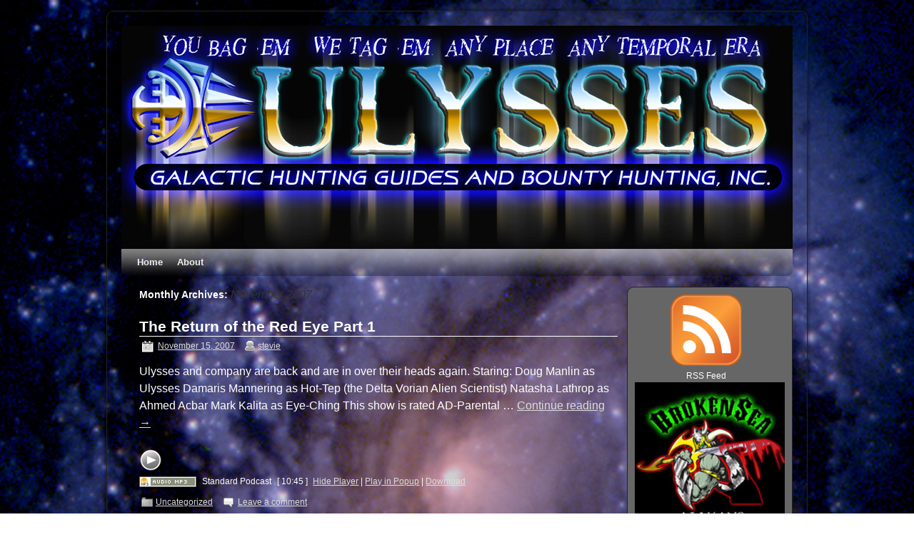

--- FILE ---
content_type: text/html; charset=UTF-8
request_url: https://brokensea.com/ulysses/2007/11/
body_size: 9828
content:
<!DOCTYPE html>
<html lang="en-US">
<head>
<meta charset="UTF-8" />
<title>November | 2007 | Ulysses Galactic Guides and Bounties, Inc.</title>
<link rel="profile" href="http://gmpg.org/xfn/11" />
<link rel="stylesheet" type="text/css" media="all" href="https://brokensea.com/ulysses/wp-content/themes/2010-weaver/style.css" />
<link rel="pingback" href="https://brokensea.com/ulysses/xmlrpc.php" />
<meta name='robots' content='noindex, nofollow' />
<link rel="alternate" type="application/rss+xml" title="Ulysses Galactic Guides and Bounties, Inc. &raquo; Feed" href="https://brokensea.com/ulysses/feed/" />
<link rel="alternate" type="application/rss+xml" title="Ulysses Galactic Guides and Bounties, Inc. &raquo; Comments Feed" href="https://brokensea.com/ulysses/comments/feed/" />
<style id='wp-img-auto-sizes-contain-inline-css' type='text/css'>
img:is([sizes=auto i],[sizes^="auto," i]){contain-intrinsic-size:3000px 1500px}
/*# sourceURL=wp-img-auto-sizes-contain-inline-css */
</style>
<style id='wp-emoji-styles-inline-css' type='text/css'>

	img.wp-smiley, img.emoji {
		display: inline !important;
		border: none !important;
		box-shadow: none !important;
		height: 1em !important;
		width: 1em !important;
		margin: 0 0.07em !important;
		vertical-align: -0.1em !important;
		background: none !important;
		padding: 0 !important;
	}
/*# sourceURL=wp-emoji-styles-inline-css */
</style>
<style id='wp-block-library-inline-css' type='text/css'>
:root{--wp-block-synced-color:#7a00df;--wp-block-synced-color--rgb:122,0,223;--wp-bound-block-color:var(--wp-block-synced-color);--wp-editor-canvas-background:#ddd;--wp-admin-theme-color:#007cba;--wp-admin-theme-color--rgb:0,124,186;--wp-admin-theme-color-darker-10:#006ba1;--wp-admin-theme-color-darker-10--rgb:0,107,160.5;--wp-admin-theme-color-darker-20:#005a87;--wp-admin-theme-color-darker-20--rgb:0,90,135;--wp-admin-border-width-focus:2px}@media (min-resolution:192dpi){:root{--wp-admin-border-width-focus:1.5px}}.wp-element-button{cursor:pointer}:root .has-very-light-gray-background-color{background-color:#eee}:root .has-very-dark-gray-background-color{background-color:#313131}:root .has-very-light-gray-color{color:#eee}:root .has-very-dark-gray-color{color:#313131}:root .has-vivid-green-cyan-to-vivid-cyan-blue-gradient-background{background:linear-gradient(135deg,#00d084,#0693e3)}:root .has-purple-crush-gradient-background{background:linear-gradient(135deg,#34e2e4,#4721fb 50%,#ab1dfe)}:root .has-hazy-dawn-gradient-background{background:linear-gradient(135deg,#faaca8,#dad0ec)}:root .has-subdued-olive-gradient-background{background:linear-gradient(135deg,#fafae1,#67a671)}:root .has-atomic-cream-gradient-background{background:linear-gradient(135deg,#fdd79a,#004a59)}:root .has-nightshade-gradient-background{background:linear-gradient(135deg,#330968,#31cdcf)}:root .has-midnight-gradient-background{background:linear-gradient(135deg,#020381,#2874fc)}:root{--wp--preset--font-size--normal:16px;--wp--preset--font-size--huge:42px}.has-regular-font-size{font-size:1em}.has-larger-font-size{font-size:2.625em}.has-normal-font-size{font-size:var(--wp--preset--font-size--normal)}.has-huge-font-size{font-size:var(--wp--preset--font-size--huge)}.has-text-align-center{text-align:center}.has-text-align-left{text-align:left}.has-text-align-right{text-align:right}.has-fit-text{white-space:nowrap!important}#end-resizable-editor-section{display:none}.aligncenter{clear:both}.items-justified-left{justify-content:flex-start}.items-justified-center{justify-content:center}.items-justified-right{justify-content:flex-end}.items-justified-space-between{justify-content:space-between}.screen-reader-text{border:0;clip-path:inset(50%);height:1px;margin:-1px;overflow:hidden;padding:0;position:absolute;width:1px;word-wrap:normal!important}.screen-reader-text:focus{background-color:#ddd;clip-path:none;color:#444;display:block;font-size:1em;height:auto;left:5px;line-height:normal;padding:15px 23px 14px;text-decoration:none;top:5px;width:auto;z-index:100000}html :where(.has-border-color){border-style:solid}html :where([style*=border-top-color]){border-top-style:solid}html :where([style*=border-right-color]){border-right-style:solid}html :where([style*=border-bottom-color]){border-bottom-style:solid}html :where([style*=border-left-color]){border-left-style:solid}html :where([style*=border-width]){border-style:solid}html :where([style*=border-top-width]){border-top-style:solid}html :where([style*=border-right-width]){border-right-style:solid}html :where([style*=border-bottom-width]){border-bottom-style:solid}html :where([style*=border-left-width]){border-left-style:solid}html :where(img[class*=wp-image-]){height:auto;max-width:100%}:where(figure){margin:0 0 1em}html :where(.is-position-sticky){--wp-admin--admin-bar--position-offset:var(--wp-admin--admin-bar--height,0px)}@media screen and (max-width:600px){html :where(.is-position-sticky){--wp-admin--admin-bar--position-offset:0px}}

/*# sourceURL=wp-block-library-inline-css */
</style><style id='global-styles-inline-css' type='text/css'>
:root{--wp--preset--aspect-ratio--square: 1;--wp--preset--aspect-ratio--4-3: 4/3;--wp--preset--aspect-ratio--3-4: 3/4;--wp--preset--aspect-ratio--3-2: 3/2;--wp--preset--aspect-ratio--2-3: 2/3;--wp--preset--aspect-ratio--16-9: 16/9;--wp--preset--aspect-ratio--9-16: 9/16;--wp--preset--color--black: #000000;--wp--preset--color--cyan-bluish-gray: #abb8c3;--wp--preset--color--white: #ffffff;--wp--preset--color--pale-pink: #f78da7;--wp--preset--color--vivid-red: #cf2e2e;--wp--preset--color--luminous-vivid-orange: #ff6900;--wp--preset--color--luminous-vivid-amber: #fcb900;--wp--preset--color--light-green-cyan: #7bdcb5;--wp--preset--color--vivid-green-cyan: #00d084;--wp--preset--color--pale-cyan-blue: #8ed1fc;--wp--preset--color--vivid-cyan-blue: #0693e3;--wp--preset--color--vivid-purple: #9b51e0;--wp--preset--gradient--vivid-cyan-blue-to-vivid-purple: linear-gradient(135deg,rgb(6,147,227) 0%,rgb(155,81,224) 100%);--wp--preset--gradient--light-green-cyan-to-vivid-green-cyan: linear-gradient(135deg,rgb(122,220,180) 0%,rgb(0,208,130) 100%);--wp--preset--gradient--luminous-vivid-amber-to-luminous-vivid-orange: linear-gradient(135deg,rgb(252,185,0) 0%,rgb(255,105,0) 100%);--wp--preset--gradient--luminous-vivid-orange-to-vivid-red: linear-gradient(135deg,rgb(255,105,0) 0%,rgb(207,46,46) 100%);--wp--preset--gradient--very-light-gray-to-cyan-bluish-gray: linear-gradient(135deg,rgb(238,238,238) 0%,rgb(169,184,195) 100%);--wp--preset--gradient--cool-to-warm-spectrum: linear-gradient(135deg,rgb(74,234,220) 0%,rgb(151,120,209) 20%,rgb(207,42,186) 40%,rgb(238,44,130) 60%,rgb(251,105,98) 80%,rgb(254,248,76) 100%);--wp--preset--gradient--blush-light-purple: linear-gradient(135deg,rgb(255,206,236) 0%,rgb(152,150,240) 100%);--wp--preset--gradient--blush-bordeaux: linear-gradient(135deg,rgb(254,205,165) 0%,rgb(254,45,45) 50%,rgb(107,0,62) 100%);--wp--preset--gradient--luminous-dusk: linear-gradient(135deg,rgb(255,203,112) 0%,rgb(199,81,192) 50%,rgb(65,88,208) 100%);--wp--preset--gradient--pale-ocean: linear-gradient(135deg,rgb(255,245,203) 0%,rgb(182,227,212) 50%,rgb(51,167,181) 100%);--wp--preset--gradient--electric-grass: linear-gradient(135deg,rgb(202,248,128) 0%,rgb(113,206,126) 100%);--wp--preset--gradient--midnight: linear-gradient(135deg,rgb(2,3,129) 0%,rgb(40,116,252) 100%);--wp--preset--font-size--small: 13px;--wp--preset--font-size--medium: 20px;--wp--preset--font-size--large: 36px;--wp--preset--font-size--x-large: 42px;--wp--preset--spacing--20: 0.44rem;--wp--preset--spacing--30: 0.67rem;--wp--preset--spacing--40: 1rem;--wp--preset--spacing--50: 1.5rem;--wp--preset--spacing--60: 2.25rem;--wp--preset--spacing--70: 3.38rem;--wp--preset--spacing--80: 5.06rem;--wp--preset--shadow--natural: 6px 6px 9px rgba(0, 0, 0, 0.2);--wp--preset--shadow--deep: 12px 12px 50px rgba(0, 0, 0, 0.4);--wp--preset--shadow--sharp: 6px 6px 0px rgba(0, 0, 0, 0.2);--wp--preset--shadow--outlined: 6px 6px 0px -3px rgb(255, 255, 255), 6px 6px rgb(0, 0, 0);--wp--preset--shadow--crisp: 6px 6px 0px rgb(0, 0, 0);}:where(.is-layout-flex){gap: 0.5em;}:where(.is-layout-grid){gap: 0.5em;}body .is-layout-flex{display: flex;}.is-layout-flex{flex-wrap: wrap;align-items: center;}.is-layout-flex > :is(*, div){margin: 0;}body .is-layout-grid{display: grid;}.is-layout-grid > :is(*, div){margin: 0;}:where(.wp-block-columns.is-layout-flex){gap: 2em;}:where(.wp-block-columns.is-layout-grid){gap: 2em;}:where(.wp-block-post-template.is-layout-flex){gap: 1.25em;}:where(.wp-block-post-template.is-layout-grid){gap: 1.25em;}.has-black-color{color: var(--wp--preset--color--black) !important;}.has-cyan-bluish-gray-color{color: var(--wp--preset--color--cyan-bluish-gray) !important;}.has-white-color{color: var(--wp--preset--color--white) !important;}.has-pale-pink-color{color: var(--wp--preset--color--pale-pink) !important;}.has-vivid-red-color{color: var(--wp--preset--color--vivid-red) !important;}.has-luminous-vivid-orange-color{color: var(--wp--preset--color--luminous-vivid-orange) !important;}.has-luminous-vivid-amber-color{color: var(--wp--preset--color--luminous-vivid-amber) !important;}.has-light-green-cyan-color{color: var(--wp--preset--color--light-green-cyan) !important;}.has-vivid-green-cyan-color{color: var(--wp--preset--color--vivid-green-cyan) !important;}.has-pale-cyan-blue-color{color: var(--wp--preset--color--pale-cyan-blue) !important;}.has-vivid-cyan-blue-color{color: var(--wp--preset--color--vivid-cyan-blue) !important;}.has-vivid-purple-color{color: var(--wp--preset--color--vivid-purple) !important;}.has-black-background-color{background-color: var(--wp--preset--color--black) !important;}.has-cyan-bluish-gray-background-color{background-color: var(--wp--preset--color--cyan-bluish-gray) !important;}.has-white-background-color{background-color: var(--wp--preset--color--white) !important;}.has-pale-pink-background-color{background-color: var(--wp--preset--color--pale-pink) !important;}.has-vivid-red-background-color{background-color: var(--wp--preset--color--vivid-red) !important;}.has-luminous-vivid-orange-background-color{background-color: var(--wp--preset--color--luminous-vivid-orange) !important;}.has-luminous-vivid-amber-background-color{background-color: var(--wp--preset--color--luminous-vivid-amber) !important;}.has-light-green-cyan-background-color{background-color: var(--wp--preset--color--light-green-cyan) !important;}.has-vivid-green-cyan-background-color{background-color: var(--wp--preset--color--vivid-green-cyan) !important;}.has-pale-cyan-blue-background-color{background-color: var(--wp--preset--color--pale-cyan-blue) !important;}.has-vivid-cyan-blue-background-color{background-color: var(--wp--preset--color--vivid-cyan-blue) !important;}.has-vivid-purple-background-color{background-color: var(--wp--preset--color--vivid-purple) !important;}.has-black-border-color{border-color: var(--wp--preset--color--black) !important;}.has-cyan-bluish-gray-border-color{border-color: var(--wp--preset--color--cyan-bluish-gray) !important;}.has-white-border-color{border-color: var(--wp--preset--color--white) !important;}.has-pale-pink-border-color{border-color: var(--wp--preset--color--pale-pink) !important;}.has-vivid-red-border-color{border-color: var(--wp--preset--color--vivid-red) !important;}.has-luminous-vivid-orange-border-color{border-color: var(--wp--preset--color--luminous-vivid-orange) !important;}.has-luminous-vivid-amber-border-color{border-color: var(--wp--preset--color--luminous-vivid-amber) !important;}.has-light-green-cyan-border-color{border-color: var(--wp--preset--color--light-green-cyan) !important;}.has-vivid-green-cyan-border-color{border-color: var(--wp--preset--color--vivid-green-cyan) !important;}.has-pale-cyan-blue-border-color{border-color: var(--wp--preset--color--pale-cyan-blue) !important;}.has-vivid-cyan-blue-border-color{border-color: var(--wp--preset--color--vivid-cyan-blue) !important;}.has-vivid-purple-border-color{border-color: var(--wp--preset--color--vivid-purple) !important;}.has-vivid-cyan-blue-to-vivid-purple-gradient-background{background: var(--wp--preset--gradient--vivid-cyan-blue-to-vivid-purple) !important;}.has-light-green-cyan-to-vivid-green-cyan-gradient-background{background: var(--wp--preset--gradient--light-green-cyan-to-vivid-green-cyan) !important;}.has-luminous-vivid-amber-to-luminous-vivid-orange-gradient-background{background: var(--wp--preset--gradient--luminous-vivid-amber-to-luminous-vivid-orange) !important;}.has-luminous-vivid-orange-to-vivid-red-gradient-background{background: var(--wp--preset--gradient--luminous-vivid-orange-to-vivid-red) !important;}.has-very-light-gray-to-cyan-bluish-gray-gradient-background{background: var(--wp--preset--gradient--very-light-gray-to-cyan-bluish-gray) !important;}.has-cool-to-warm-spectrum-gradient-background{background: var(--wp--preset--gradient--cool-to-warm-spectrum) !important;}.has-blush-light-purple-gradient-background{background: var(--wp--preset--gradient--blush-light-purple) !important;}.has-blush-bordeaux-gradient-background{background: var(--wp--preset--gradient--blush-bordeaux) !important;}.has-luminous-dusk-gradient-background{background: var(--wp--preset--gradient--luminous-dusk) !important;}.has-pale-ocean-gradient-background{background: var(--wp--preset--gradient--pale-ocean) !important;}.has-electric-grass-gradient-background{background: var(--wp--preset--gradient--electric-grass) !important;}.has-midnight-gradient-background{background: var(--wp--preset--gradient--midnight) !important;}.has-small-font-size{font-size: var(--wp--preset--font-size--small) !important;}.has-medium-font-size{font-size: var(--wp--preset--font-size--medium) !important;}.has-large-font-size{font-size: var(--wp--preset--font-size--large) !important;}.has-x-large-font-size{font-size: var(--wp--preset--font-size--x-large) !important;}
/*# sourceURL=global-styles-inline-css */
</style>

<style id='classic-theme-styles-inline-css' type='text/css'>
/*! This file is auto-generated */
.wp-block-button__link{color:#fff;background-color:#32373c;border-radius:9999px;box-shadow:none;text-decoration:none;padding:calc(.667em + 2px) calc(1.333em + 2px);font-size:1.125em}.wp-block-file__button{background:#32373c;color:#fff;text-decoration:none}
/*# sourceURL=/wp-includes/css/classic-themes.min.css */
</style>
<link rel='stylesheet' id='podpress_frontend_styles-css' href='https://brokensea.com/ulysses/wp-content/plugins/podpress/podpress.css?ver=6.9' type='text/css' media='all' />
<script type="text/javascript">
//<![CDATA[
var podpressL10 = {
	openblogagain : 'back to:',
	theblog : 'the blog',
	close : 'close',
	playbutton : 'Play &gt;'
}
//]]>
</script>
<script type="text/javascript" src="https://brokensea.com/ulysses/wp-content/plugins/podpress/players/1pixelout/1pixelout_audio-player.js"></script>
<script type="text/javascript">//<![CDATA[
	var podPressPlayerFile = "1pixelout_player.swf";
	var podPressPopupPlayerOpt = new Object();
	podPressPopupPlayerOpt["bg"] = "E5E5E5";
	podPressPopupPlayerOpt["text"] = "333333";
	podPressPopupPlayerOpt["leftbg"] = "CCCCCC";
	podPressPopupPlayerOpt["lefticon"] = "333333";
	podPressPopupPlayerOpt["volslider"] = "666666";
	podPressPopupPlayerOpt["voltrack"] = "FFFFFF";
	podPressPopupPlayerOpt["rightbg"] = "B4B4B4";
	podPressPopupPlayerOpt["rightbghover"] = "999999";
	podPressPopupPlayerOpt["righticon"] = "333333";
	podPressPopupPlayerOpt["righticonhover"] = "FFFFFF";
	podPressPopupPlayerOpt["loader"] = "009900";
	podPressPopupPlayerOpt["track"] = "FFFFFF";
	podPressPopupPlayerOpt["border"] = "CCCCCC";
	podPressPopupPlayerOpt["tracker"] = "DDDDDD";
	podPressPopupPlayerOpt["skip"] = "666666";
	podPressPopupPlayerOpt["slider"] = "666666";
	podPressPopupPlayerOpt["initialvolume"] = "70";
	podPressPopupPlayerOpt["buffer"] = "5";
	podPressPopupPlayerOpt["checkpolicy"] = "no";
	podpressAudioPlayer.setup("https://brokensea.com/ulysses/wp-content/plugins/podpress/players/1pixelout/" + podPressPlayerFile, {bg:"E5E5E5", text:"333333", leftbg:"CCCCCC", lefticon:"333333", volslider:"666666", voltrack:"FFFFFF", rightbg:"B4B4B4", rightbghover:"999999", righticon:"333333", righticonhover:"FFFFFF", loader:"009900", track:"FFFFFF", border:"CCCCCC", tracker:"DDDDDD", skip:"666666", slider:"666666", initialvolume:"70", buffer:"5", checkpolicy:"no",  pagebg:"FFFFFF", transparentpagebg:"yes", encode: "no"} );
//]]></script>
<script type="text/javascript">//<![CDATA[
var podPressBlogURL = "https://brokensea.com/ulysses/";
var podPressBackendURL = "https://brokensea.com/ulysses/wp-content/plugins/podpress/";
var podPressDefaultPreviewImage = "https://brokensea.com/ulysses/wp-content/plugins/podpress/images/vpreview_center.png";
var podPressMP3PlayerWrapper = false;
var podPress_cortado_signed = false;
var podPressOverwriteTitleandArtist = false;
var podPressHTML5 = true;
var podPressHTML5sec = "e7ab51d8ea";
var podPressHTML5_showplayersdirectly = false;
var podPressText_PlayNow = "Play Now";
var podPressText_HidePlayer = "Hide Player";
//]]></script>
<script type="text/javascript" src="https://brokensea.com/ulysses/wp-content/plugins/podpress/js/podpress.js?ver=6.9" id="podpress_frontend_script-js"></script>
<script type="text/javascript" src="https://brokensea.com/ulysses/wp-includes/js/jquery/jquery.min.js?ver=3.7.1" id="jquery-core-js"></script>
<script type="text/javascript" src="https://brokensea.com/ulysses/wp-includes/js/jquery/jquery-migrate.min.js?ver=3.4.1" id="jquery-migrate-js"></script>
<link rel="https://api.w.org/" href="https://brokensea.com/ulysses/wp-json/" /><link rel="EditURI" type="application/rsd+xml" title="RSD" href="https://brokensea.com/ulysses/xmlrpc.php?rsd" />
<meta name="generator" content="WordPress 6.9" />

<!-- This site is using 2010 Weaver V1.4 subtheme: Transparent Dark -->
<meta name="description" content=" Ulysses Galactic Guides and Bounties, Inc. - An Original BrokenSea Audio Productions Series " />
<meta name="keywords" content="Ulysses Galactic Guides and Bounties, Inc. blog, Ulysses Galactic Guides and Bounties, Inc." />
<style type="text/css">
#main { padding: 15px 0 0 0; }
#container, #primary, #secondary, #ttw-top-widget, #ttw-bot-widget {-moz-border-radius: 10px; -webkit-border-radius: 10px; border-radius: 10px;}
#access {-moz-border-radius-bottomleft: 7px; -moz-border-radius-bottomright: 7px;
  -webkit-border-bottom-left-radius: 7px; -webkit-border-bottom-right-radius: 7px;border-bottom-left-radius: 7px; border-bottom-right-radius: 7px;}#access2 {-moz-border-radius-topleft: 7px; -moz-border-radius-topright: 7px;
  -webkit-border-top-left-radius: 7px; -webkit-border-top-right-radius: 7px;border-top-left-radius: 7px; border-top-right-radius: 7px;}#wrapper {-moz-border-radius: 10px; -webkit-border-radius: 10px; border-radius: 10px; margin-top: 15px; margin-bottom: 15px;}
#wrapper {border: 1px solid #222222; padding-right: 20px; margin-top: 15px; margin-bottom: 15px;}
#header {margin-top: 0px;}#primary, #secondary, #ttw-top-widget, #ttw-bot-widget {border: 1px solid #222222;}
body, input, textarea { color: #FFFFFF; }
#content, #content input, #content textarea { color: #FFFFFF; }
#comments .pingback p { color: #BBBBBB; }
#respond label, #respond dt, #respond dd { color: #BBBBBB; }
.entry-meta, .entry-content label, .entry-utility { color: #BBBBBB; }
#content .wp-caption, #content .gallery .gallery-caption { color: #BBBBBB; }
.navigation { color: #BBBBBB; }
#content h1, #content h2, #content h3, #content h4, #content h5, #content h6 { color: #FFFFFF; }
h1, h2, h3, h4, h5, h6 { color: #FFFFFF; }
.page-title { color: #FFFFFF; }
#content .entry-title { color: #FFFFFF; }
.page-link { color: #FFFFFF; }
#entry-author-info h2 { color: #FFFFFF; }
h3#comments-title, h3#reply-title { color: #FFFFFF; }
.comment-author cite { color: #FFFFFF; }
.entry-content fieldset legend { color: #FFFFFF; }
#colophon { border-top: 4px solid #a0a0a0 ;  }
hr { background-color: #a0a0a0; }
.entry-title {border-bottom: 1px solid #FFFFFF; }
.widget-title {border-bottom: 1px solid #FFFFFF; }
#wrapper { background-color: transparent; }
#main { background-color: transparent; }
#container { background-color: transparent; }
#content { background-color: transparent; }
#footer { background-color: rgba(0,0,0,.3); }
#primary { background-color: #666666; padding-left: 10px; padding-top: 10px; margin-bottom: 5px;}
#secondary { background-color: rgba(0,0,0,.2); padding-left: 10px; padding-top: 10px; margin-bottom: 5px;}
#ttw-top-widget, #ttw-bot-widget { background-color: rgba(0,0,0,.2); padding-left: 10px; padding-top: 10px; margin-bottom: 5px;}
.widget-title { color: #FFFFFF; }
.widget_search label { color: #FFFFFF; }
#wp-calendar caption { color: #FFFFFF; }
body {background-image: url(https://brokensea.com/ulysses/wp-content/themes/2010-weaver/images/gr.png); background-attachment: scroll; background-repeat: repeat-x;}
a:link { color: #DDDDDD; }
a:visited { color: #EEEEEE; }
a:active, a:hover { color: #AAAAAA; }
#primary a:link, #secondary a:link, #footer-widget-area a:link { color: #DDDDDD; }
#primary a:visited, #secondary a:visited, #footer-widget-area a:visited { color: #EEEEEE; }
#primary a:hover, #secondary a:hover, #footer-widget-area a:hover { color: #AAAAAA; }
.entry-title a:link { color: #FFFFFF; }
.widget_rss a.rsswidget:link { color: #FFFFFF; }
.entry-title a:visited { color: #FFFFFF; }
.widget_rss a.rsswidget:visited { color: #FFFFFF; }
.entry-title a:active, .entry-title a:hover { color: #AAAAAA; }
.widget_rss a.rsswidget:active, .widget_rss a.rsswidget:hover { color: #AAAAAA; }
.page-title a:link { color: #DDDDDD; }
.entry-meta a:link { color: #DDDDDD; }
.entry-utility a:link { color: #DDDDDD; }
.navigation a:link { color: #DDDDDD; }
.comment-meta a:link { color: #DDDDDD; }
.reply a:link, a.comment-edit-link:link { color: #DDDDDD; }
.page-title a:visited { color: #EEEEEE; }
.entry-meta a:visited { color: #EEEEEE; }
.entry-utility a:visited { color: #EEEEEE; }
.navigation a:visited { color: #EEEEEE; }
.comment-meta a:visited { color: #EEEEEE; }
.reply a:visited, a.comment-edit-link:visited { color: #EEEEEE; }
.page-title a:active, .page-title a:hover { color: #AAAAAA; }
.entry-meta a:hover, .entry-meta a:active { color: #AAAAAA; }
.entry-utility a:hover, .entry-utility a:active { color: #AAAAAA; }
.navigation a:active, .navigation a:hover { color: #AAAAAA; }
.comment-meta a:active, .comment-meta a:hover { color: #AAAAAA; }
.reply a:active, a.comment-edit-link:active, .reply a:hover, a.comment-edit-link:hover { color: #AAAAAA; }
#access, #access2 { background-color: rgba(0,0,0,.3); }
#access, #access li ul ul > a {font-weight:bold;}#access2, #access2 li ul ul > a {font-weight:bold;}#access ul ul a, #access li:hover > a, #access ul ul :hover > a  { background-color: rgba(0,0,0,.3); }
#access2 ul ul a, #access2 li:hover > a, #access2 ul ul :hover > a  { background-color: rgba(0,0,0,.3); }
#access a { color: #EEEEEE; }
#access2 a { color: #EEEEEE; }
#access ul li.current_page_item > a, #access ul li.current-menu-ancestor > a,
#access ul li.current-menu-item > a, #access ul li.current-menu-parent > a { color: #BABABA; }
#access2 ul li.current_page_item > a, #access2 ul li.current-menu-ancestor > a,
#access2 ul li.current-menu-item > a, #access ul li.current-menu-parent > a { color: #BABABA; }
#site-title a { color: #FFFFFF; }
body, input, textarea, .page-title span, .pingback a.url { font-family: "Verdana", Arial, Helvetica, sans-serif;}
h3#comments-title, h3#reply-title, #access .menu, #access div.menu ul, #access2 .menu, #access2 div.menu ul,
#cancel-comment-reply-link, .form-allowed-tags, #site-info, #site-title, #wp-calendar,
.comment-meta, .comment-body tr th, .comment-body thead th, .entry-content label, .entry-content tr th,
.entry-content thead th, .entry-meta, .entry-title, .entry-utility, #respond label, .navigation,
.page-title, .pingback p, .reply, .widget_search label, .widget-title, input[type=submit] { font-family: "Verdana", Arial, Helvetica, sans-serif;}
#site-description {font-size:130%; font-style:bold;}/* ttw tables */
#content table {border: 2px solid #e7e7e7; text-align: left; margin: auto; margin-bottom: 5px; width: auto;}
#content tr th, #content thead th {color: #888; font-size: medium; font-weight: normal; line-height: normal; padding: 3px;}
#content tr td {border: 1px solid #e7e7e7; padding: 3px;}
#content tr.odd td {background: inherit;}
#access, #access2 { background-image: url(https://brokensea.com/ulysses/wp-content/themes/2010-weaver/images/weaver/fade.png);}
#access ul ul a, #access li:hover > a, #access ul ul :hover > a  { background-image: url(https://brokensea.com/ulysses/wp-content/themes/2010-weaver/images/weaver/fadeup.png);}
#access2 ul ul a, #access2 li:hover > a, #access2 ul ul :hover > a  { background-image: url(https://brokensea.com/ulysses/wp-content/themes/2010-weaver/images/weaver/fadeup.png);}
.entry-utility-prep{display: none;} .meta-prep-author {display:none;} .meta-sep {display: none;}
.cat-links {background: url(https://brokensea.com/ulysses/wp-content/themes/2010-weaver/images/icons/category-1.png) no-repeat 1px;padding-top:3px;padding-left:23px;}
.vcard {background: url(https://brokensea.com/ulysses/wp-content/themes/2010-weaver/images/icons/author-1.png) no-repeat;padding-top: 2px;padding-left:21px;margin-left:8px;}
.entry-meta {background: url(https://brokensea.com/ulysses/wp-content/themes/2010-weaver/images/icons/date-1.png) no-repeat 1px;padding-top:1px;padding-left:26px;}
.comments-link {background: url(https://brokensea.com/ulysses/wp-content/themes/2010-weaver/images/icons/comment-1.png) no-repeat 1px; padding-left:24px;padding-top:2px;margin-left:8px;}
.tag-links {background: url(https://brokensea.com/ulysses/wp-content/themes/2010-weaver/images/icons/tag-1.png) no-repeat 1px;padding-top:2px;padding-left:24px;margin-left:8px;}
.edit-link{ background: url(https://brokensea.com/ulysses/wp-content/themes/2010-weaver/images/icons/edit-1.png) no-repeat 1px;padding-top:3px;padding-left:21px;margin-left:8px;}
body { background-color: transparent; }
body {background-image: url(https://brokensea.com/ulysses/wp-content/themes/2010-weaver/images/gr.png); background-attachment: scroll; background-repeat: repeat-x;}
#wrapper {box-shadow: 0 0 3px 3px rgba(0,0,0,0.25); -webkit-box-shadow: 0 0 3px 3px rgba(0,0,0,0.25); -moz-box-shadow: 0 0 3px 3px rgba(0,0,0,0.25);}
</style> <!-- end of style section -->

<style>input[type="text"], textarea, input[type=submit] { background: rgba(0,0,0,.3);color:#A0A0A0;} /* suitable for dark themes */
.home .sticky, #entry-author-info { border-top: 2px dotted #EEE; border-bottom: 2px dotted #EEE;}
ins {background:rgba(0,0,0,.3);}
h3#comments-title, h3#reply-title, .comment-author cite  { color: #F0F0F0;}
.comment-meta a:link, .comment-meta a:visited { color: #A0A0A0; }
.comment-meta a:active, .comment-meta a:hover, .reply a:hover, a.comment-edit-link:hover { color: #FFFFFF; }
#respond .required { color: #FFAAAA; } #respond label, #respond .form-allowed-tags { color: #A0A0A0; }</style><!-- Add your own CSS snippets between the style tags. -->
<style type="text/css">
</style>
<!-- End of TT Weaver options -->

<style type="text/css" id="custom-background-css">
body.custom-background { background-image: url("https://brokensea.com/ulysses/files/2010/12/background.jpg"); background-position: center top; background-size: auto; background-repeat: no-repeat; background-attachment: fixed; }
</style>
	</head>

<body class="archive date custom-background wp-theme-2010-weaver">
<div id="wrapper" class="hfeed">

	<div id="header">
		<div id="masthead">
			<div id="branding" role="banner">
				<div id="ttw-site-logo"></div>
				<div id="ttw-site-logo-link" onclick="location.href='https://brokensea.com/ulysses/';" style="cursor:pointer;"></div>
				
													<div id="access2" role="navigation">
										<div class="skip-link screen-reader-text"><a href="#content" title="Skip to content">Skip to content</a></div>
															</div><!-- #access2 -->
														<a href="https://brokensea.com/ulysses/" title="Ulysses Galactic Guides and Bounties, Inc." rel="home">
											<img src="https://brokensea.com/ulysses/files/2010/12/ULYSSESBanner.jpg" width="940" height="313" alt="" />
					</a>			</div><!-- #branding -->

						<div id="access" role="navigation">
			  				<div class="skip-link screen-reader-text"><a href="#content" title="Skip to content">Skip to content</a></div>
								<div class="menu"><ul>
<li ><a href="https://brokensea.com/ulysses/">Home</a></li><li class="page_item page-item-2"><a href="https://brokensea.com/ulysses/about/">About</a></li>
</ul></div>
			</div><!-- #access -->
								</div><!-- #masthead -->
	</div><!-- #header -->

	<div id="main">
		<div id="container">
			<div id="content" role="main">


			<h1 class="page-title">
				Monthly Archives: <span>November 2007</span>			</h1>






			<div id="post-35" class="post-35 post type-post status-publish format-standard hentry category-uncategorized">
			<h2 class="entry-title"><a href="https://brokensea.com/ulysses/2007/11/15/the-return-of-the-red-eye-pt-1/" title="Permalink to The Return of the Red Eye Part 1" rel="bookmark">The Return of the Red Eye Part 1</a></h2>

			<div class="entry-meta">
				<span class="meta-prep meta-prep-author">Posted on</span> <a href="https://brokensea.com/ulysses/2007/11/15/the-return-of-the-red-eye-pt-1/" title="8:26 pm" rel="bookmark"><span class="entry-date">November 15, 2007</span></a> <span class="meta-sep">by</span> <span class="author vcard"><a class="url fn n" href="https://brokensea.com/ulysses/author/stevie/" title="View all posts by stevie">stevie</a></span>			</div><!-- .entry-meta -->

				<div class="entry-summary">
				<p>Ulysses and company are back and are in over their heads again. Staring: Doug Manlin as Ulysses Damaris Mannering as Hot-Tep (the Delta Vorian Alien Scientist) Natasha Lathrop as Ahmed Acbar Mark Kalita as Eye-Ching This show is rated AD-Parental &hellip; <a href="https://brokensea.com/ulysses/2007/11/15/the-return-of-the-red-eye-pt-1/">Continue reading <span class="meta-nav">&rarr;</span></a></p>
<div class="podPress_content">
<div class="podpress_playerspace podpress_mp3player" style="display:block;" ><div id="podPressPlayerSpace_1"><!-- podPress --></div></div>
<div class="podPress_downloadlinks podPress_downloadlinks_audio_mp3"><a href="https://brokensea.com/ulysses/podpress_trac/web/35/0/104UlyssesP1ReturnRedEye.mp3" target="new" title="Download: Standard Podcast" class="podpress_downloadimglink podpress_downloadimglink_audio_mp3"><img decoding="async" src="https://brokensea.com/ulysses/wp-content/plugins/podpress/images/audio_mp3_button.png" class="podPress_imgicon podpress_imgicon_audio_mp3" alt="" /></a> <span class="podpress_mediafile_title podpress_mediafile_title_audio_mp3">Standard Podcast</span> <span class="podpress_mediafile_dursize podpress_mediafile_dursize_audio_mp3">[ 10:45 ]</span> <a href="#podPressPlayerSpace_1" class="podpress_playlink podpress_playlink_audio_mp3" onclick="javascript:podPressShowHidePlayer('1', 'https://brokensea.com/ulysses/podpress_trac/play/35/0/104UlyssesP1ReturnRedEye.mp3', 290, 24, 'false', 'https://brokensea.com/ulysses/wp-content/plugins/podpress/images/vpreview_center.png', 'Standard Podcast', 'BrokenSea Audio Productions'); return false;"><span id="podPressPlayerSpace_1_PlayLink" class="podPress_playerspace_playlink">Play Now</span></a><input type="hidden" id="podPressPlayerSpace_1_OrigURL" value="https://brokensea.com/wp-content/uploads/104UlyssesP1ReturnRedEye.mp3" /> | <a href="#podPressPlayerSpace_1" class="podpress_playinpopup podpress_playinpopup_audio_mp3" onclick="javascript:podPressPopupPlayer('1', 'https://brokensea.com/ulysses/podpress_trac/play/35/0/104UlyssesP1ReturnRedEye.mp3', 290, 24, 'Ulysses Galactic Guides and Bounties, Inc.', '35', 'Standard Podcast', 'BrokenSea Audio Productions'); return false;">Play in Popup</a> | <a href="https://brokensea.com/ulysses/podpress_trac/web/35/0/104UlyssesP1ReturnRedEye.mp3" target="new" class="podpress_downloadlink podpress_downloadlink_audio_mp3">Download</a></div></div>
<script type="text/javascript">podPressShowHidePlayer('1', 'https://brokensea.com/ulysses/podpress_trac/play/35/0/104UlyssesP1ReturnRedEye.mp3', 290, 24, 'false', 'https://brokensea.com/ulysses/wp-content/plugins/podpress/images/vpreview_center.png', 'Standard Podcast', 'BrokenSea Audio Productions');</script>			</div><!-- .entry-summary -->
	
			<div class="entry-utility">
									<span class="cat-links">
						<span class="entry-utility-prep entry-utility-prep-cat-links">Posted in</span> <a href="https://brokensea.com/ulysses/category/uncategorized/" rel="category tag">Uncategorized</a>					</span>
					<span class="meta-sep">|</span>
												<span class="comments-link"><a href="https://brokensea.com/ulysses/2007/11/15/the-return-of-the-red-eye-pt-1/#respond">Leave a comment</a></span>
							</div><!-- .entry-utility -->
		</div><!-- #post-## -->

		
	


			</div><!-- #content -->
		</div><!-- #container -->


		<div id="primary" class="widget-area" role="complementary">
			<ul class="xoxo">

<li id="text-3" class="widget-container widget_text">			<div class="textwidget"><div align="center"><a href="https://brokensea.com/ulysses/feed/podcast/"><img src="https://brokensea.com/wp-content/uploads/2011/12/RSS.png" width="100" alt="RSS Feed"></a><br>RSS Feed<p>

<a href="https://brokensea.com"><img src="https://brokensea.com/wp-content/uploads/2010/12/AlwaysFREE.jpg"
alt="BSAP - Always Free" width ="210"></a></div></div>
		</li><li id="search-2" class="widget-container widget_search"><form role="search" method="get" id="searchform" class="searchform" action="https://brokensea.com/ulysses/">
				<div>
					<label class="screen-reader-text" for="s">Search for:</label>
					<input type="text" value="" name="s" id="s" />
					<input type="submit" id="searchsubmit" value="Search" />
				</div>
			</form></li>
		<li id="recent-posts-2" class="widget-container widget_recent_entries">
		<h3 class="widget-title">Recent Posts</h3>
		<ul>
											<li>
					<a href="https://brokensea.com/ulysses/2008/02/28/the-return-of-the-red-eye-part-3/">The Return of the Red Eye Part 3</a>
									</li>
											<li>
					<a href="https://brokensea.com/ulysses/2008/02/07/the-return-of-the-red-eye-pt-2/">The Return of the Red Eye Part 2</a>
									</li>
											<li>
					<a href="https://brokensea.com/ulysses/2007/11/15/the-return-of-the-red-eye-pt-1/">The Return of the Red Eye Part 1</a>
									</li>
											<li>
					<a href="https://brokensea.com/ulysses/2007/09/26/of-abstinence-and-eye-ching-part-3/">Of Abstinence and Eye-Ching Part 3</a>
									</li>
											<li>
					<a href="https://brokensea.com/ulysses/2007/09/25/of-abstinence-and-eye-ching-part-2/">Of Abstinence and Eye-Ching Part 2</a>
									</li>
					</ul>

		</li><li id="recent-comments-2" class="widget-container widget_recent_comments"><h3 class="widget-title">Recent Comments</h3><ul id="recentcomments"></ul></li><li id="archives-2" class="widget-container widget_archive"><h3 class="widget-title">Archives</h3>
			<ul>
					<li><a href='https://brokensea.com/ulysses/2008/02/'>February 2008</a></li>
	<li><a href='https://brokensea.com/ulysses/2007/11/' aria-current="page">November 2007</a></li>
	<li><a href='https://brokensea.com/ulysses/2007/09/'>September 2007</a></li>
			</ul>

			</li>			</ul>
		</div><!-- #primary .widget-area -->

	</div><!-- #main -->
	<div id="footer">
		<div id="colophon">

<table id='ttw_ftable'><tr>
 <td id='ttw_ftdl'><div id="site-info">
&copy BrokenSea Audio Productions 
 <td id='ttw_ftdr'><div id="site-generator">
  <a href="http://wordpress.org/" title="Semantic Personal Publishing Platform" rel="generator">Proudly powered by WordPress.</a>
 2010 Weaver by WPWeaver.info
 </div></td> </tr></table>
		</div><!-- #colophon -->
	</div><!-- #footer -->

</div><!-- #wrapper -->

<script type="speculationrules">
{"prefetch":[{"source":"document","where":{"and":[{"href_matches":"/ulysses/*"},{"not":{"href_matches":["/ulysses/wp-*.php","/ulysses/wp-admin/*","/ulysses/files/*","/ulysses/wp-content/*","/ulysses/wp-content/plugins/*","/ulysses/wp-content/themes/2010-weaver/*","/ulysses/*\\?(.+)"]}},{"not":{"selector_matches":"a[rel~=\"nofollow\"]"}},{"not":{"selector_matches":".no-prefetch, .no-prefetch a"}}]},"eagerness":"conservative"}]}
</script>
<div id="podPress_footer">Podcast powered by <a href="http://wordpress.org/extend/plugins/podpress/" title="podPress, a plugin for podcasting with WordPress">podPress v8.8.10.12</a></div><script id="wp-emoji-settings" type="application/json">
{"baseUrl":"https://s.w.org/images/core/emoji/17.0.2/72x72/","ext":".png","svgUrl":"https://s.w.org/images/core/emoji/17.0.2/svg/","svgExt":".svg","source":{"concatemoji":"https://brokensea.com/ulysses/wp-includes/js/wp-emoji-release.min.js?ver=6.9"}}
</script>
<script type="module">
/* <![CDATA[ */
/*! This file is auto-generated */
const a=JSON.parse(document.getElementById("wp-emoji-settings").textContent),o=(window._wpemojiSettings=a,"wpEmojiSettingsSupports"),s=["flag","emoji"];function i(e){try{var t={supportTests:e,timestamp:(new Date).valueOf()};sessionStorage.setItem(o,JSON.stringify(t))}catch(e){}}function c(e,t,n){e.clearRect(0,0,e.canvas.width,e.canvas.height),e.fillText(t,0,0);t=new Uint32Array(e.getImageData(0,0,e.canvas.width,e.canvas.height).data);e.clearRect(0,0,e.canvas.width,e.canvas.height),e.fillText(n,0,0);const a=new Uint32Array(e.getImageData(0,0,e.canvas.width,e.canvas.height).data);return t.every((e,t)=>e===a[t])}function p(e,t){e.clearRect(0,0,e.canvas.width,e.canvas.height),e.fillText(t,0,0);var n=e.getImageData(16,16,1,1);for(let e=0;e<n.data.length;e++)if(0!==n.data[e])return!1;return!0}function u(e,t,n,a){switch(t){case"flag":return n(e,"\ud83c\udff3\ufe0f\u200d\u26a7\ufe0f","\ud83c\udff3\ufe0f\u200b\u26a7\ufe0f")?!1:!n(e,"\ud83c\udde8\ud83c\uddf6","\ud83c\udde8\u200b\ud83c\uddf6")&&!n(e,"\ud83c\udff4\udb40\udc67\udb40\udc62\udb40\udc65\udb40\udc6e\udb40\udc67\udb40\udc7f","\ud83c\udff4\u200b\udb40\udc67\u200b\udb40\udc62\u200b\udb40\udc65\u200b\udb40\udc6e\u200b\udb40\udc67\u200b\udb40\udc7f");case"emoji":return!a(e,"\ud83e\u1fac8")}return!1}function f(e,t,n,a){let r;const o=(r="undefined"!=typeof WorkerGlobalScope&&self instanceof WorkerGlobalScope?new OffscreenCanvas(300,150):document.createElement("canvas")).getContext("2d",{willReadFrequently:!0}),s=(o.textBaseline="top",o.font="600 32px Arial",{});return e.forEach(e=>{s[e]=t(o,e,n,a)}),s}function r(e){var t=document.createElement("script");t.src=e,t.defer=!0,document.head.appendChild(t)}a.supports={everything:!0,everythingExceptFlag:!0},new Promise(t=>{let n=function(){try{var e=JSON.parse(sessionStorage.getItem(o));if("object"==typeof e&&"number"==typeof e.timestamp&&(new Date).valueOf()<e.timestamp+604800&&"object"==typeof e.supportTests)return e.supportTests}catch(e){}return null}();if(!n){if("undefined"!=typeof Worker&&"undefined"!=typeof OffscreenCanvas&&"undefined"!=typeof URL&&URL.createObjectURL&&"undefined"!=typeof Blob)try{var e="postMessage("+f.toString()+"("+[JSON.stringify(s),u.toString(),c.toString(),p.toString()].join(",")+"));",a=new Blob([e],{type:"text/javascript"});const r=new Worker(URL.createObjectURL(a),{name:"wpTestEmojiSupports"});return void(r.onmessage=e=>{i(n=e.data),r.terminate(),t(n)})}catch(e){}i(n=f(s,u,c,p))}t(n)}).then(e=>{for(const n in e)a.supports[n]=e[n],a.supports.everything=a.supports.everything&&a.supports[n],"flag"!==n&&(a.supports.everythingExceptFlag=a.supports.everythingExceptFlag&&a.supports[n]);var t;a.supports.everythingExceptFlag=a.supports.everythingExceptFlag&&!a.supports.flag,a.supports.everything||((t=a.source||{}).concatemoji?r(t.concatemoji):t.wpemoji&&t.twemoji&&(r(t.twemoji),r(t.wpemoji)))});
//# sourceURL=https://brokensea.com/ulysses/wp-includes/js/wp-emoji-loader.min.js
/* ]]> */
</script>
</body>
</html>

--- FILE ---
content_type: text/css
request_url: https://brokensea.com/ulysses/wp-content/themes/2010-weaver/style.css
body_size: 2351
content:
/*
Theme Name: 2010 Weaver
Theme URI: http://wpweaver.info/themes/twenty-ten-weaver
Description: Totally customize your site look with this Twenty Ten based theme. Pick one of the many included predefined themes to use immediately, or use as a starting point for tweaking. Easily change colors, fonts, the header and footer, menus, sidebars, theme width, and more using a "check-box" interface. Add your own CSS rules, or totally customize the header with logos or WP slide show plugins. Save and Restore your theme to a file to share or transfer. It is all up to you. Supports all Twenty Ten user interface language translations. Works with WP Multisite. Who knew Twenty Ten could look so different?
Author: Bruce Wampler
Author URI: http://wpweaver.info
Version: 1.4
Tags: custom-header, custom-colors, custom-background, custom-menu, theme-options, left-sidebar, right-sidebar, fixed-width, three-columns, two-columns, black, blue, brown, green, orange, red, tan, dark, white, light, translation-ready, rtl-language-support, editor-style

This program is free software: you can redistribute it and/or modify
    it under the terms of the GNU General Public License as published by
    the Free Software Foundation, either version 2 of the License, or
    (at your option) any later version.

    This program is distributed in the hope that it will be useful,
    but WITHOUT ANY WARRANTY; without even the implied warranty of
    MERCHANTABILITY or FITNESS FOR A PARTICULAR PURPOSE.  See the
    GNU General Public License for more details.

    You should have received a copy of the GNU General Public License
    along with this program.  If not, see <http://www.gnu.org/licenses/>.
*/

@import url('2010style.css');

.aligncenter {		/* duplicate/useful - needed to clear theme autocheck */
	display: block;
	margin-left: auto;
	margin-right: auto;
}
.alignleft {
	float: left;
}
.alignright {
	float: right;
}

/* some tweaks to Twenty Ten to fit some of our needs */
#content {padding-left: 45px; padding-right: 15px; margin-left: -20px; width: 670px; } /* IMPORTANT! need this to make the content bg color work right */
#container {margin-bottom:4px;}
.one-column #content {			/* more width in a one-column page! */
	margin: 0 auto;
	width: 800px;
}
.one-column #content img {max-width: 800px;}

#branding {margin-top: -10px; }		/* ability to hide things required this one */
#branding img {display: block; margin-left: auto;  margin-right: auto;}
#branding img {border-bottom: none; border-top: none; margin-top: 4px; margin-bottom: 0px; } /* kill the img border */

#ttw-top-widget, #ttw-bot-widget	/* default styling for our top/bottom widget areas */
{
	margin-left: 50px;
	margin-right: 50px;
	margin-top: 10px;
	overflow: hidden;
	width: 580px;
}

#ttw-head-widget {
	height:36px;
	margin-bottom:10px;
	text-align: right;
	padding:2px;
	display:inline;
}
#ttw-head-widget .textwidget {
	display:inline;
	margin-left: 10px;
}

#nav-below {margin-top:4px;}	/* Twenty Ten didn't leave enough room if user adds any decorations. */

.ttw-center {			/* generic utility center class - use in Heading Insert Code area maybe */
	clear: both;
	display:block;
	margin-left:auto;
	margin-right:auto;
}

.home .sticky, #entry-author-info {
	background-color: #888;
	border-top: 2px dotted #444;
	border-bottom: 2px dotted #444;
	margin-right:4px; margin-left:1px;
}

/* add support for Secondary Menu Bar */
/* =Fonts */
#access2 .menu,
#access2 div.menu ul {
	font-family: "Helvetica Neue", Arial, Helvetica, "Nimbus Sans L", sans-serif;
}
/* =Structure */
#access2 .menu-header {
	margin: 0 auto;
	width: 940px;
}
/* =Menu */
#access2 {
	background: #000;
	display: block;
	float: left;
	margin: 0 auto;
	width: 940px;
}
#access2 .menu-header,
div.menu {
	font-size: 13px;
	margin-left: 12px;
	width: 928px;
}
#access2 .menu-header ul,
div.menu ul {
	list-style: none;
	margin: 0;
}
#access2 .menu-header li,
div.menu li {
	float: left;
	position: relative;
}
#access2 a {
	color: #aaa;
	display: block;
	line-height: 38px;
	padding: 0 10px;
	text-decoration: none;
}
#access2 ul ul {
	box-shadow: 0px 3px 3px rgba(0,0,0,0.2);
	-moz-box-shadow: 0px 3px 3px rgba(0,0,0,0.2);
	-webkit-box-shadow: 0px 3px 3px rgba(0,0,0,0.2);
	display: none;
	position: absolute;
	top: 38px;
	left: 0;
	float: left;
	width: 180px;
	z-index: 99999;
}
#access2 ul ul li {
	min-width: 180px;
}
#access2 ul ul ul {
	left: 100%;
	top: 0;
}
#access2 ul ul a {
	background: #333;
	line-height: 1em;
	padding: 10px;
	width: 160px;
	height: auto;
}
#access2 li:hover > a,
#access2 ul ul :hover > a {
	background: #333;
	color: #fff;
}
#access2 ul li:hover > ul {
	display: block;
}
#access2 ul li.current_page_item > a,
#access2 ul li.current-menu-ancestor > a,
#access2 ul li.current-menu-item > a,
#access2 ul li.current-menu-parent > a {
	color: #fff;
}
* html #access2 ul li.current_page_item a,
* html #access2 ul li.current-menu-ancestor a,
* html #access2 ul li.current-menu-item a,
* html #access2 ul li.current-menu-parent a,
* html #access2 ul li a:hover {
	color: #fff;
}

/* =Mobile */
  #access2 {
	-webkit-text-size-adjust: 120%;
}
@media print {
	#access2 {
		display: none !important;
	}
}
/* Need this stuff to get our footer area to work right - have to override each and every previously set value explicitly */
/* Structure the footer area */
#ttw_ftable {border:0; width:98%; margin:0; padding:0;}
#ttw_ftdl {text-align:left;}
#ttw_ftdr {text-align:right;}
#footer-widget-area {
	overflow: hidden;
}
#footer-widget-area .widget-area {
	margin-left: 10px;
	float: left;
	margin-right: 5px;
	width: 220px;
}
#footer-widget-area #fourth {
	margin-right: 0;
}

#site-info {
	float: left;
	width: 100%;
	font-weight: normal;
	font-size: inherit;
        margin-left:10px;
	padding-top: 4px;
}
#site-generator {
	float: right;
	width: 100%;
}

#footer {
	margin-bottom: 5px;
	margin-top:2px;
}
#colophon {
	border-top: 4px solid #000000;
	margin-top: -4px;
	padding: 10px 0;
	overflow: hidden;
}

#site-info a {
	color: #888888;
	text-decoration: none;
}
#site-generator {
	position: relative;
	font-style: italic;
}
#site-generator a {
	color: #888888;
	display:inline-block;
	text-decoration: none;
	background: url(images/wordpress.png) center left no-repeat;
	padding-left: 19px;
	line-height: 16px;
	margin-left: 1px;
}
#site-generator a:hover {
	text-decoration: underline;
}
img#wpstats {
	display:block;
	margin: 0 auto 10px;
}

/* Not much here - the magic is in the header */
